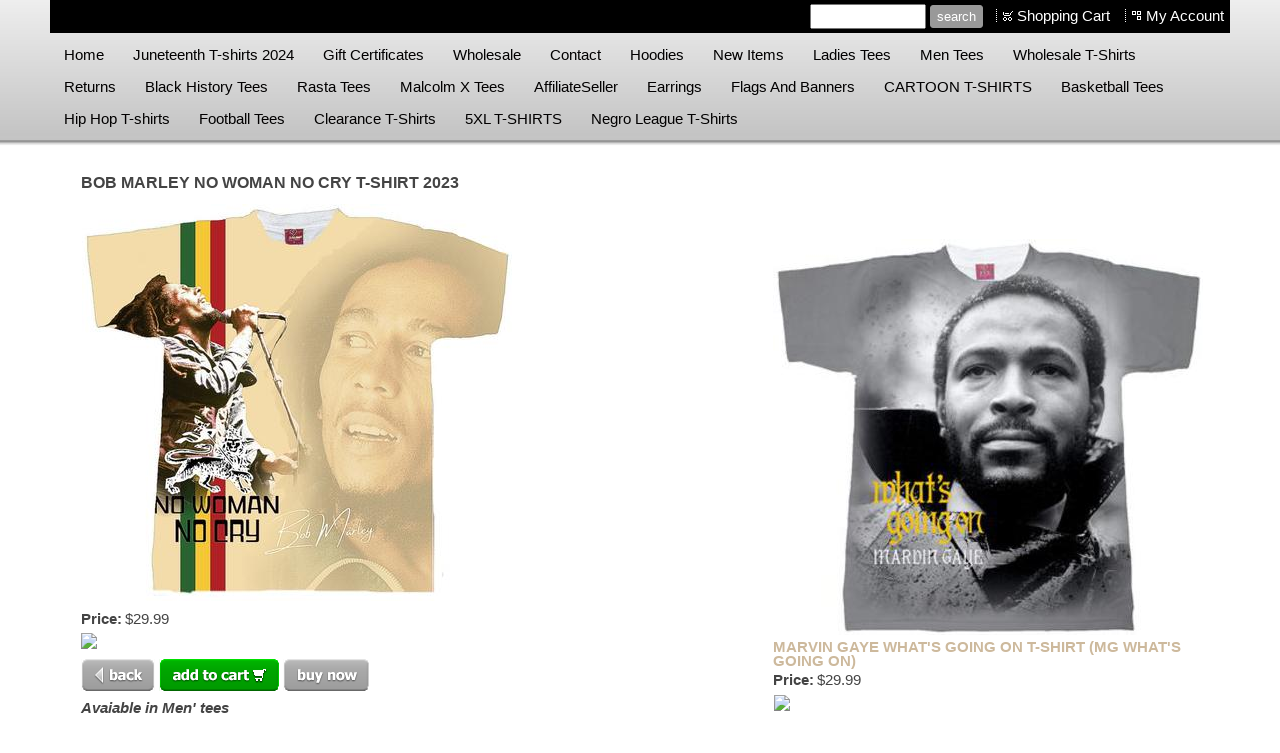

--- FILE ---
content_type: text/html
request_url: https://www.artistictee.com/inc/sdetail/bob_marley_no_woman_no_cry_t_shirt_2023/50741/222680
body_size: 73145
content:
<!DOCTYPE html>
<html lang="en"><head><meta http-equiv="Content-Type" content="text/html; charset=UTF-8"><title> BLACK HISTORY T-SHIRTS,HOODIES, FLAGS, 25%-50% OFF.TUSKEGEE AIRMEN TEES. MALCOLM X T-SHIRTS. Reggae T-shirts.Rasta T-shirts. Black Power.The Blackest Black-Owned About US Page on the Planet.  - BOB MARLEY NO WOMAN NO CRY T-SHIRT 2023</title>
<META NAME="description" CONTENT="The Blackest Black-Owned About US Page on the Planet. Celebrate Real Black History. Everyday. A Genuine 100 Black-Owned Company. Thank you for your support. Celebrate Black History daily with unique, stylish t-shirts and gifts. Proudly Black Owned and Operated. Join us in honoring our culture every day.Support Black Owned Businesses.HIP HOP 5OTH ANNIVERSARY T-SHIRTS.Buy Black Owned Products...CULTUREKINGS.COM. We Buy Black T-Shirts, Black Owned T-Shirt Company. African American T-Shirts.CULTURE KING.COM.Urban T-shirts for women, African American T-shirts for women, Hip Hop T-shirts for women,Black Political T-shirts For Women, Black History T-shirts for women, Urban Tees For Women, African American Tees For Women, Hip Hop Tees For Women,Tuskegee Airmen T-shirts, Black History T-shirts. Bob Marley T-shirts.African American T-shirts,Gifts, Merchandise,CULTUREKINGS.COM,Jazz T-Shirts, Reggae T-Shirts, Malcolm X T-shirts, Martin Luther King T-shirts,CULTURE KING.COM. Marcus Garvey,Barack Obama T-Shirts,Gifts,Merchandise,Clothing,Rasta Black Panther,Che Guevara, Fred Sanford T-shirts, Ladies Bob Marley Tees,Girls, Woman African American Baby Doll Tees.CULTUREKINGS.COM. Black Ethnic T-Shirts, CULTUREKINGS.COM, Kobe Bryant T-shirt, Lebron James Shirt.HIP HOP 5OTH ANNIVERSARY  T-SHIRTS">
<META NAME="keywords" CONTENT="HIP HOP 5OTH ANNIVERSARY T-SHIRTS.Patrice Lumumba, Julius Erving, Lebron James, Dr. J., Africa, Freedom Fighter,CULTUREKINGS.COM. ADOS, Elijah Muhammad, Huey P Newton, Martin Luther King Jr., Muhammad Ali, Colin Kaepernick, Black Panther Party, Nipsey Hussle, Malcolm X, Dr. John Henrick Clarke, Marcus Garvey, Haile Selassie, Bob Marley, Harriet Tubman, Hip-Hop Tee Shirts, Kemetic Tees, Black Power Tees, Black Comedy Tees, Negro League Tees, Slavery Tees, Black History Tees, Rasta Tees, Afrocentric Tees, Reparations T-Shirts, Frances Cress Welsing, 2Pac T-Shirts, Rap Tees, Rap Legends T-Shirts, Biggie Smalls T-Shirts,CULTUREKINGS.COM, Reggae T-Shirts, Old School Hip-Hop T-shirts, Gil Scott Heron T-shirts, Maya Angelou, Zion Williamson T-shirts, John Carlos T-shirts, Tommie Smith T-Shirts, Dr. Sebi Tee Shirts, Frederick Douglass T-Shirts, Homeland Security T-Shirts, Richard Pryor T-Shirts, Mike Tyson T-Shirts, Black Women Magic Tees, Black Girls Rock Tees, Angela Davis Tees, Dorothy Dandridge Tees, Assata Shakur Tees, Rosa Parks Tee Shirts, Billie Holiday T-Shirts, Miles Davis T-Shirts, Amilcar Cabral, Che Guevara Tees, Stokely Carmichael Tees, Soul Train Tee Shirts, Khalid Muhammad, I Am Woman T-Shirts, I Love My Roots T-Shirts, 40 Acres and a Mule Tees, Nelson Mandela Tees, Marvin Gaye T-Shirts, Michael Jackson Tees, Prince T-Shirts, Fred Hampton Tee Shirts, Nat Turner Tees,CULTURE KING.COM. Buffalo Soldier T-shirts,CULTUREKING.COM Tuskegee Airmen T-Shirts, Lebron James T-Shirts, Black Wall Street T-Shirts, Stay Woke Tee Shirts, Jimi Hendrix Tee Shirts,CULTUREKINGS.COM.Nina Simone Tees,HIP HOP 5OTH ANNIVERSARY  T-SHIRTS. Kemet Tees, Aretha Franklin Tees, Martin Lawrence, Well-Behaved Women Tee Shirts, Thomas Sankara Tees,CULTURE KING.COM. Tupac Shakur Tees, Allen Iverson T-Shirts. HIP HOP 5OTH ANNIVERSARY T-SHIRTS">

<meta property="og:image" content="https://www.artistictee.com/i/u/378672/i/BOB_NO_WOMAN_TEE_A.JPG"/>
<meta name="google-site-verification" content="jw4j3fgGxxDK_Xqnqq5_Mb8zsJOfeefWfrZMIUkpBR4" />
<script type="text/javascript">

  var _gaq = _gaq || [];
  _gaq.push(['_setAccount', 'UA-23339359-1']);
  _gaq.push(['_trackPageview']);

  (function() {
    var ga = document.createElement('script'); ga.type = 'text/javascript'; ga.async = true;
    ga.src = ('https:' == document.location.protocol ? 'https://ssl' : 'http://www') + '.google-analytics.com/ga.js';
    var s = document.getElementsByTagName('script')[0]; s.parentNode.insertBefore(ga, s);
  })();

</script>
<!-- Facebook Pixel Code -->
<script>
  !function(f,b,e,v,n,t,s)
  {if(f.fbq)return;n=f.fbq=function(){n.callMethod?
  n.callMethod.apply(n,arguments):n.queue.push(arguments)};
  if(!f._fbq)f._fbq=n;n.push=n;n.loaded=!0;n.version='2.0';
  n.queue=[];t=b.createElement(e);t.async=!0;
  t.src=v;s=b.getElementsByTagName(e)[0];
  s.parentNode.insertBefore(t,s)}(window, document,'script',
  'https://connect.facebook.net/en_US/fbevents.js');
  fbq('init', '998769650160364');
  fbq('track', 'PageView');
</script>
<noscript><img height="1" width="1" style="display:none"
  src="https://www.facebook.com/tr?id=998769650160364&ev=PageView&noscript=1"
/></noscript>
<!-- End Facebook Pixel Code --><style type="text/css">
#esbLayoutMid {width:20%}
#esbLayoutSide {width:40%}
body {margin:0px;border-width:0px;}
@media (min-width: 700px){ body {background-image:url('https://www.artistictee.com/zirw/2332/i/u/378672/i/menu/bkgrnd.gif')}}
</style>
<link rel="stylesheet" type="text/css" href="https://www.artistictee.com/zirw/2332/i/u/378672/i/menu/sx.css">
<meta name="viewport" content="width=device-width" />
<link rel="shortcut icon" HREF="/i/u/378672/i/Blessed_and_Favored_T-SHIRT2__2_.jpg?abc=1">
<link rel="stylesheet" type="text/css" href="https://fonts.googleapis.com/css?family=Ubuntu">
<meta property="og:image" content="https://i.b5z.net/zirw/h499b4/i/u/378672/i/421603_10151253571275602_1248773349_n.jpg"/></head>
<body onLoad="mset();"  bgcolor="#ffffff" text="#444444" >
<a class="skip-main" style="position:absolute;left:-999px" href="#emain">Skip to main content</a>


<style type="text/css">
@media (max-width: 700px), (max-device-width: 700px) {
#esbQ {overflow:hidden}
#esbQbarSocial {padding:0px !important}
div.qb1, #esbQ {display:block;padding:4px;}
#esbQ .container {width:100%;padding:0px;}
}
</style>


<div id="mobsys" class="mobsys m1 lm1" data-ml="1"><div id="eMB" data-homebtn="0"><div class="eMB" id="mobBack" onclick="window.history.go(-1);"><span>&#xf053;</span></div><div class="eMB" id="mobCart" style="margin-left:36px;position:absolute" onclick="location.href='/storeCart';"><span>&#xe003;</span></div><div class="eMB" id="mobMenu"  onclick="esbTogMobm()"><span>&#x023</span></div>
<div id="eMT" class="eMT" onclick="location.href='/';">Artistic Tees T-Shirts</div></div>
<div><div id="eMM" onclick="document.getElementById('eMM').setAttribute('class','');"><div id="eMMi" onclick="event.cancelBubble='true'"></div></div></div></div><script type="text/javascript">
var msets=false;msetm=true;mindex=0;thispage=0;thisparent=0;popm=false;popa=false;
var irootsite="https://www.artistictee.com/i/u/378672//i";var siteurl="/";var ilazy=false;
</script>
<script>
var dii=document.images;function mset(){if(typeof (funcOnPageLoad)!="undefined"){funcOnPageLoad()}mbset();var B=thispage;var C=thisparent;if(dii["i"+B]!=null){dii["i"+B].src=bd+"sel_"+B+".gif?r="+Math.floor(Math.random()*100000)}if(C!=0&&dii["i"+C]!=null){dii["i"+C].src=bd+"sel_"+C+".gif"}if(mindex==0){return }var A=irootsite+"/menu/over_";if(msetm&&msetm==true){for(x=1;x<mi.length;x++){i=mi[x];if(i!=null&&typeof (i)!="undefined"){mi[x]=new Image();mi[x].src=A+i+".gif"}}}if(msets&&msets==true){for(x=1;x<ms.length;x++){i=ms[x];if(i!=null&&typeof (i)!="undefined"){ms[x]=new Image();ms[x].src=A+i+".gif"}}}}function ovp(A,B){if(popa){ovpa(A,B)}pom=true}function ot(A,B){if(popa){ota(A,B)}if(popm){otpop(A);return }if(dii["i"+A]==null){return }if(A!=thispage){dii["i"+A].src=bd+A+".gif"}else{dii["i"+A].src=bd+"sel_"+A+".gif"}}function ov(A,B){if(popa){ovpa(A,B)}if(popm){ovpop(A,B);return }dii["i"+A].src=bd+"over_"+A+".gif"}function ezPOpen(A){ezgu(A,"_self","")}function ezgu(B,A,C){window.open(siteurl+B,A,C)}function loadjs(A,E){var D=document;var C,B=D.getElementsByTagName("script")[0];if(D.getElementById(E)){return }var C=D.createElement("script");C.src=A;C.id=E;B.parentNode.insertBefore(C,B)}function dki(A){return document.getElementById(A)}function mbset(){var A=document;var C=dki("eMB");if(window.innerWidth<=700){if(dki("eMF")==null&&C!=null){mbseti()}else{var B=dki("esbQbarSocial");if(B!=null){var D=dki("esbQbarMob");if(D!=null){D.innerHTML='<div class="ii">'+B.innerHTML+"</div>"}}}}}function mbseti(){var Y=document;var A=dki("eMB");var V=Y.createElement("div");V.innerHTML='<div id="eMF"><a href="'+siteurl+"inc/mob?go=full&link="+location.href+'">view full site</a></div>';Y.body.appendChild(V);try{var C=dki("bantable").getAttribute("data-mobsz");if(C!=null&&C=="f"&&dki("esbtLogoDiv")!=null){var S=new Image();S.src=dki("bantable").getAttribute("background");var R=dki("bantable").offsetWidth;var b=S.width;var J=R/b;var F=S.height*J;dki("esbtLogoDiv").style.height=F+"px"}}catch(d){}var c=false;try{var N="<ul>";var U=dki("mu1");if(U!=null){var T=document.getElementsByClassName("esbmu1");for(var O=0;O<T.length;O++){U=T[O];var f=U.childNodes[0];var B=f.childNodes;for(var M=0;M<f.childNodes.length;M++){var W=B[M].childNodes[0];if(M==0&&B[M].getAttribute("class")=="sel"){c=true}N=N+'<li><a href="'+W.getAttribute("href")+'">'+W.innerHTML+"</a>";try{var Q=dki("mobsys");var L=Q.getAttribute("data-ml");if(L!=null&&L>1){var g=W.getAttribute("id");g=g.replace("cua","");g=g.replace("car","");g=g*1;var H=dki("dm"+g);if(H!=null){var K=H.innerHTML;var X=K.indexOf("<ul>");var G=K.indexOf("</ul>");var Z=K.substring(X+4,G);N=N+'<li class="mmsub"><ul class="mmsub">'+Z+"</ul></li>"}}}catch(d){}}}}else{for(var M=0;M<30;M++){var W=dki("ema"+M);if(W!=null){N=N+'<li><a href="'+W.getAttribute("href")+'">'+W.getAttribute("alt")+"</a>";if(M==0&&W.getAttribute("class")=="sel"){c=true}}}}N=N+"</ul>";var P=dki("esbQbarSocial");var E="";if(P!=null){E='<div class="esbQbarSocial">'+P.innerHTML+"</div>"}dki("eMMi").innerHTML=N+E;var D=A.getAttribute("data-homebtn");if(c==false&&D==3){var a=dki("dm"+thispage);if(a==null){a=dki("dmp"+thispage)}if(a==null&&typeof (esbPopMenus)=="undefined"){a=dki("esbMenTab2")}try{var O=dki("dm"+thispagepar);if(O!=null){a=O}}catch(d){}if(a!=null){c=true;N=a.innerHTML;N=N.replace("<table",'<table width="100%"');N=N.replace('id="mu2"',"")}}if(c==true||D==2){var I=dki("content-main");if(I==null){I=dki("content")}if(I!=null){var V=Y.createElement("div");V.setAttribute("class","eMHL");V.setAttribute("id","eMHL");V.innerHTML=N;if(D==null||D=="0"){V.style.display="none"}I.insertBefore(V,I.childNodes[0])}}else{dki("mobBack").style.display="block"}}catch(d){}}function ezMobResize(){try{var B=j$(window).width();if(B<=700){return true}else{return false}}catch(A){}return false}function esbTogMobm(){if(dki("eMF")==null){mbseti()}var A=dki("eMM");if(A.getAttribute("class")==null){A.setAttribute("class","showit")}else{A.removeAttribute("class")}}function onWinLoad(B){var A=window.onload;if(typeof window.onload!="function"){window.onload=B}else{window.onload=function(){if(A){A()}B()}}}var lzio=null;function fixLazy(A){A.src=A.dataset.src;A.classList.remove("lazy");if(lzio!=null){lzio.unobserve(A)}}function setLazy(){var A=[].slice.call(document.querySelectorAll("img.lazy"));A.forEach(function(B){if(lzio!=null){lzio.observe(B)}else{fixLazy(B)}})}if(ilazy==true){document.addEventListener("DOMContentLoaded",function(){if("IntersectionObserver" in window){lzio=new IntersectionObserver(function(A,B){A.forEach(function(C){if(C.isIntersecting){fixLazy(C.target)}})})}else{}setLazy()})};

</script>






<table cellpadding=0 width="100%" cellspacing=0 border=0 align=center>
<tr id="content-top" style="position:relative;z-index:4001">
<td class="esbcNoBk" id="esbLayoutSide"></td>
<td class="esbcNoBk" id="esbLayoutMid">
<table width="100%" bgcolor="#000000" cellpadding=0 cellspacing=0 border=0>
    <tr><td><style type="text/css">
div.qb1 img, div.qb1 a {display:inline-block}
div.qb1 div.qspace {padding-right:3px;}
</style>
<div class="qb1" style="margin-bottom:0px;position:relative;" align="right">
<script defer src="https://www.artistictee.com/zirw/h499b4/i/t/w/script/s.js"></script>

<script type="text/javascript">
  function bsSearchSubmit(e)
  {
     var bs=document.getElementById(e)
     if(bs!=null && bs.value=="")
        bs.focus()
     else
        {
        var s=bs.value
        location.href=siteurl+"inc/searchResults?s="+s
        }
  return true
  }
</script>
<table cellpadding=0 cellspacing=0 border=0 style="width:100%"><tr>
<td align="right">
<table id="qbtbl" style="margin-left:auto"><tr><td id="qbi0" class="qbi"><div class="qbSearchForm"><form action="post" style="margin-top:0;margin-bottom:0" name=qbsrch71442 onsubmit="dosearch(this,'1','/inc/searchresults');return false;" ><input class="esbQbSearch" id="bsSearch1" type=text size=10 name="stext"><input class="esbQbSearchBtn" type=submit value="search"></form></div></td><td><div class="qspace"><img src="https://www.artistictee.com/zirw/2332/i/t/w/rnddot.gif" alt="" width=1 height=1></div></td><td><div class="qdiv"><img src="https://www.artistictee.com/zirw/2332/i/u/378672/i/menu/div71442.gif" alt="" border=0></div></td><td id="qbi1" class="qbi"><div class="qico"><img src="https://www.artistictee.com/zirw/2332/i/u/378672/i/menu/qb202897.gif" alt="" border=0></td><td><a  id="cartlink" href="/storeCart">Shopping Cart</a></td><td><div class="qspace"><img src="https://www.artistictee.com/zirw/2332/i/t/w/rnddot.gif" alt="" width=1 height=1></div></td><td><div class="qdiv"><img src="https://www.artistictee.com/zirw/2332/i/u/378672/i/menu/div71442.gif" alt="" border=0></div></td><td id="qbi2" class="qbi"><div class="qico"><img src="https://www.artistictee.com/zirw/2332/i/u/378672/i/menu/qb183191.gif" alt="" border=0></td><td><a href="https://www.artistictee.com/inc/account/main">My Account</a></td></tr></table>
</td></tr></table>

</div>


</td></tr>
</table>



<div id="esbtLogo">
<div align="center"><table cellpadding=0  border=0 cellspacing=0>
<tr><td><a href="/home_"><img class="png" src="https://www.artistictee.com/zirw/2332/i/u/378672/i/menu/title.png" alt="home" border=0></a></td>
</tr></table></div>
</div>
<div id="esbtMenu0i"></div><div id="esbtMenu0"><SCRIPT type="text/javascript">
dimg=document.images;
var bd='https://www.artistictee.com/i/u/378672/i/menu/';
thispage=-23;
</script>
<table cellpadding=0 cellspacing=0 border=0 id="esbMenTab1"><tr><td><div class="esbmu1" id="mu1"><ul><li id="cu0" ><a id="cua19"  href="/home_" onMouseOut="ot(19,0)" onMouseOver="ovp(19,0);"><span>Home </span></a></li><li id="cu1" ><a id="cua68027"  href="/juneteenth_t_shirts_2024" onMouseOut="ot(68027,0)" onMouseOver="ovp(68027,0);"><span>Juneteenth T-shirts 2024</span></a></li><li id="cu2" ><a id="cua137668"  href="/gift_certificates" onMouseOut="ot(137668,0)" onMouseOver="ovp(137668,0);"><span>Gift Certificates</span></a></li><li id="cu3" ><a id="cua111214"  href="/wholesale" onMouseOut="ot(111214,0)" onMouseOver="ovp(111214,0);"><span>Wholesale</span></a></li><li id="cu4" ><a id="cua30"  href="/contact" onMouseOut="ot(30,0)" onMouseOver="ovp(30,0);"><span>Contact</span></a></li><li id="cu5" ><a id="cua124682"  href="/hoodies" onMouseOut="ot(124682,0)" onMouseOver="ovp(124682,0);"><span>Hoodies</span></a></li><li id="cu6" ><a id="cua50742"  href="/new_items" onMouseOut="ot(50742,0)" onMouseOver="ovp(50742,0);"><span>New Items</span></a></li><li id="cu7" ><a id="cua104"  href="/ladies_tees" onMouseOut="ot(104,0)" onMouseOver="ovp(104,0);"><span>Ladies Tees</span></a></li><li id="cu8" ><a id="cua95085"  href="/men_tees" onMouseOut="ot(95085,0)" onMouseOver="ovp(95085,0);"><span>Men Tees</span></a></li><li id="cu9" ><a id="cua53908"  href="/wholesale_t_shirts" onMouseOut="ot(53908,0)" onMouseOver="ovp(53908,0);"><span>Wholesale T-Shirts</span></a></li><li id="cu10" ><a id="cua66242"  href="/returns" onMouseOut="ot(66242,0)" onMouseOver="ovp(66242,0);"><span>Returns</span></a></li><li id="cu11" ><a id="cua99650"  href="/black_history_tees" onMouseOut="ot(99650,0)" onMouseOver="ovp(99650,0);"><span>Black History Tees</span></a></li><li id="cu12" ><a id="cua69144"  href="/rasta_tees" onMouseOut="ot(69144,0)" onMouseOver="ovp(69144,0);"><span>Rasta Tees</span></a></li><li id="cu13" ><a id="cua121531"  href="/malcolm_x_tees" onMouseOut="ot(121531,0)" onMouseOver="ovp(121531,0);"><span>Malcolm X Tees</span></a></li><li id="cu14" ><a id="cua137716"  href="/affiliateseller" onMouseOut="ot(137716,0)" onMouseOver="ovp(137716,0);"><span>AffiliateSeller</span></a></li><li id="cu15" ><a id="cua118597"  href="/earrings_" onMouseOut="ot(118597,0)" onMouseOver="ovp(118597,0);"><span>Earrings </span></a></li><li id="cu16" ><a id="cua120077"  href="/flags_and_banners" onMouseOut="ot(120077,0)" onMouseOver="ovp(120077,0);"><span>Flags And Banners</span></a></li><li id="cu17" ><a id="cua96452"  href="/cartoon_t_shirts" onMouseOut="ot(96452,0)" onMouseOver="ovp(96452,0);"><span>CARTOON T-SHIRTS</span></a></li><li id="cu18" ><a id="cua137704"  href="/basketball_tees1" onMouseOut="ot(137704,0)" onMouseOver="ovp(137704,0);"><span>Basketball Tees</span></a></li><li id="cu19" ><a id="cua137680"  href="/hip_hop_t_shirts" onMouseOut="ot(137680,0)" onMouseOver="ovp(137680,0);"><span>Hip Hop T-shirts</span></a></li><li id="cu20" ><a id="cua66122"  href="/football_tees1" onMouseOut="ot(66122,0)" onMouseOver="ovp(66122,0);"><span>Football Tees</span></a></li><li id="cu21" ><a id="cua137695"  href="/clearance_t_shirts" onMouseOut="ot(137695,0)" onMouseOver="ovp(137695,0);"><span>Clearance T-Shirts</span></a></li><li id="cu22" ><a id="cua138849"  href="/5xl_t_shirts" onMouseOut="ot(138849,0)" onMouseOver="ovp(138849,0);"><span>5XL T-SHIRTS</span></a></li><li id="cu23" class="last" ><a id="cua122316" class="last"  href="/negro_league_t_shirts" onMouseOut="ot(122316,0)" onMouseOver="ovp(122316,0);"><span>Negro League T-Shirts</span></a></li></ul></div></td></tr></table></div></td>
<td class="esbcNoBk" id="esbLayoutSide"></td>
</tr>
<tr><td colspan=3 class="esbcShade"><div class="esbcShadeDiv"></div></td></tr>
<tr>
<td valign=top></td>
<td valign="top"><style type="text/css">
div#esbtBan {display:none;margin-bottom:0px;}
</style>

<style type="text/css" >
div.esbtopside {height:0px}
</style>
<a name="emain"></a><div id="content"><table width=100% cellpadding=0 cellspacing=0 border=0 id="content-table"><tr><td id="content-td" class="content-td-left" valign="top" width="1%"><div class="content-sec" id="content-left"><div id="sbar-lt"><div class="sbar" id="sbar-lt-sitet"><div align=left id="comp228201" class="esbSec" >
<div class="esbModi esbId hovImgZoom">
<div class="esbIw">
</div></div>
</div>
</div><div class="sbar" id="sbar-lt-page"></div>
<div class="sbar" id="sbar-lt-site"></div>


<div id="esbSideSpaceLeft"><img src="https://www.artistictee.com/zirw/h499b4/i/t/w/rnddot.gif" height="1" alt="" style="display:block" height="1" width="175"></div></div></div></td>

<td width="98%" valign="top" id="content-td"><div class="content-sec" id="content-main"><div>
<script src="//ajax.googleapis.com/ajax/libs/jquery/1.12.4/jquery.min.js"></script>
<script>var j$=$</script>


<style type="text/css">
div#content-left {display:none}div#content-right {display:none}
</style>

<div style="text-align:left">

<style type="text/css">

div.ecdProdOptions .esMT tr,div.ecdProdOptions .esMT td, div.ecdProdOptions .esMT {display:block;width:auto !important;text-align:left;clear:both}
div.ecdProdOptions table.esMT>tbody {display:block}
div.ecdProdOptions  td.ecdProdOptionLabel {padding-top:15px}
div.ecdProdOptionInstruct,div.ecdProdOptionLabel {display:inline-block}

</style>


<table width="100%" cellpadding=0 cellspacing=0 border=0 class="esmT">
    <tr  class="esmR"><td valign="top" width="98%"  class="esmD">


<form method="POST" name="mainform" action="/inc/sdetail/bob_marley_no_woman_no_cry_t_shirt_2023/50741/222680/post/" onSubmit='return addtocart();' >
<input type=hidden name="postPageName" value="/inc/sdetail/bob_marley_no_woman_no_cry_t_shirt_2023/50741/222680">
<input type=hidden name="thisPageName" value="/inc/sdetail/bob_marley_no_woman_no_cry_t_shirt_2023/50741/222680/">
<input type=hidden name="thisDomain" value="www.artistictee.com">
<input type=hidden name="id" value="-23">
<input type=hidden name="sdb" value="1">
<input type=hidden name=options value="">

<input type=hidden name="pid" value="">
<input type=hidden name="bnow" value="false">
<div  class="ecdProdDiv" itemscope itemtype="http://schema.org/Product">
<meta itemprop="url" content="http://www.artistictee.com/inc/sdetail/bob_marley_no_woman_no_cry_t_shirt_2023/50741/222680/"/>

<div class="ecdProdTitle" itemprop="name">BOB MARLEY NO WOMAN NO CRY T-SHIRT 2023</div>
<div class="ecdProdImg ecdProdImgLeft" style="margin-top:5px">


<link href="https://www.artistictee.com/i/t/w/lib/jquery172/cloudzoom/cloud-zoom.css" rel="stylesheet" type="text/css" />
<script type="text/JavaScript" src="https://www.artistictee.com/zirw/h499b4/i/t/w/lib/jquery172/cloudzoom/cloud-zoom.js"></script>
<table cellpadding=0 cellspacing=0  bordercolor=#000000 border=0><tr><td><div class="ecdProdImgDiv" id="ecdImgDetailDiv" onclick="popimg(true);">
<a href="https://www.artistictee.com/i/u/378672/i/000_SIZE_CHART.jpg"  id="zoom1" rel="position:'inside',adjustX: -0, adjustY:-0, showTitle:false" onclick="return false;">
<img src="https://www.artistictee.com/i/u/378672/i/BOB_NO_WOMAN_TEE_A.JPG" itemprop="image" hclass="esbIc esbId" id="pimg"  title=""/></a>
</div></td></tr></table>




<script type="text/javascript">
var zoomon=true;
function enablezoom(){
   if(zoomon==false)
      return;

   if(document.getElementById("pimg").complete==true){
      document.getElementById("zoom1").setAttribute("class","cloud-zoom")
      j$('#zoom1').CloudZoom();}
   else
       window.setTimeout("enablezoom()",100);
}
enablezoom();
</script>


</div>
    
<div class="ecdProdPriceDiv" itemprop="offers" itemscope itemtype="http://schema.org/Offer">
<meta itemprop="priceCurrency" content="USD"/>

   <table cellpadding=0 cellspacing=0 border=0 class="esbPriceTable"><tr><td width=10% valign=top align=right class="ecLabel ecdLabel">Price:</td><td width=90%>
   <div class="ecprice">
   
       
       
           $<span itemprop="price" id="ecp.price222680">29.99</span> 
       
       
   
   </div>
   </td></tr>


   
<tr><td valign=top colspan=2><img style="display:block" src="https://www.artistictee.com/zirw/h499b4/i/t/w/rnddot.gif"  alt="" width=2 height=3></td></tr>
<tr><td valign=top colspan=2><div class="ecdProdTags"><div class="ecTagDiv"><img src=https://i.b5z.net/zirw/h499b4/i/t/ec/i1/s28c5/1.gif> </div></div></td></tr>
<tr><td valign=top colspan=2><img style="display:block" src="https://www.artistictee.com/zirw/h499b4/i/t/w/rnddot.gif"  alt="" width=2 height=3></td></tr>
</table>

<div class="ecdProdPriceBtns">

<a class="esbBtnStor esbBtnStorcancel" href="javascript:void(0)" onclick="history.back();return false;"><img style="cursor:pointer;vertical-align:bottom;" src="https://www.artistictee.com/i/t/ec/btn/c1gd-def/pcancel.png"  alt="back" border=0></a> <a class="esbBtnStor esbBtnStoraddtocart" href="javascript:void(0)" onclick="return addtocart();"><img style="cursor:pointer;vertical-align:bottom;" src="https://www.artistictee.com/i/t/ec/btn/c1gd-def/paddtocart.png"  alt="add to cart" border=0></a> <a class="esbBtnStor esbBtnStorbuynowd" href="javascript:void(0)" onclick="buynow();return false;"><img style="cursor:pointer;vertical-align:bottom;" src="https://www.artistictee.com/i/t/ec/btn/c1gd-def/pbuynowd.png"  alt="buy now" border=0></a></div>
</div>

















<input type=hidden name=addprod value=222680>
<div class="ecdProdDesc1" itemprop="description"><p class="fpg"><strong><em>Avaiable in Men' tees</em></strong></p>

<p></p></div>
<div id="ecdDetailTitle" class="ecLabel ecdLabel">Details:</div>
<div class="ecdProdDesc2"><p class="fpg"><span style="color:#000000;"><strong>BOB MARLEY NO WOMAN NO CRY 2023 T-SHIRT<br />
<span style="font-size:large;">Available in Men&#39;s, T-shirts</span></strong></span><br />
<br />
<br />
&nbsp;</p></div>
<div class="ecdProdOptions"><table class="esMT"><tr class="esmR"><td align="right" valign="top" class="ecdProdOptionLabel esmD"><div class="ecdProdOptionLabel">Sizes</div></td><td><select data-ezrequired="select" data-addonprice="true" onchange="optionChange()" name="option|13"><option value="0">Choose Sizes</option><option value="2" data-addonprice="0" >S</option><option value="3" data-addonprice="0" >M</option><option value="4" data-addonprice="0" >L</option><option value="5" data-addonprice="0" >XL</option><option value="6" data-addonprice="2.00" >2XL (add $2.00)</option><option value="7" data-addonprice="4.00" >3XL (add $4.00)</option></select><span class='ecRequired'>*</span></td></tr><tr class="esmR"><td align="right" valign="top" class="ecdProdOptionLabel esmD"><div class="ecdProdOptionLabel"> BACK PRINT OPTION</div></td><td><select data-ezrequired="select" data-addonprice="true" onchange="optionChange()" name="option|678"><option value="0">Choose  BACK PRINT OPTION</option><option value="598" data-addonprice="0" >NO BACK PRINT </option><option value="599" data-addonprice="10.00" >ADD BACK PRINT  (add $10.00)</option></select><span class='ecRequired'>*</span></td></tr></table></div>

<div class="ecdProdQty"><div id="ecdQtyTitle" class="ecdLabel">Quantity</div><input type=text name=prodcount value=1 size=5>
</div>



<div class="ecdProdBtns">
<a href="." class="esbBtnStor esbBtnStorBack" style="display:none" onclick="history.back();return false;"><img src="https://www.artistictee.com/zirw/h499b4/i/t/ec/btn/c1gd-def/p/cancel.gif" title="" alt="back" border=0></a>
<a class="esbBtnStor esbBtnStoraddtocart" href="javascript:void(0)" onclick="addtocart();return false;"><img style="cursor:pointer;vertical-align:bottom;" src="https://www.artistictee.com/i/t/ec/btn/c1gd-def/paddtocart.png"  alt="add to cart" border=0></a> <a class="esbBtnStor esbBtnStorbuynowd" href="javascript:void(0)" onclick="buynow();return false;"><img style="cursor:pointer;vertical-align:bottom;" src="https://www.artistictee.com/i/t/ec/btn/c1gd-def/pbuynowd.png"  alt="buy now" border=0></a> <a class="esbBtnStor esbBtnStoraddtowishlist" href="javascript:void(0)" onclick="addtowishlist();return false;"><img style="cursor:pointer;vertical-align:bottom;" src="https://www.artistictee.com/i/t/ec/btn/c1gd-def/paddtowishlist.png"  alt="add to wishlist" border=0></a> 
</div>




</div>
</form>


</form>






<script type="text/javascript">



var requiredList=new Array();


var psku=[];

function setp(x,y)
{
   var e=document.getElementById(x+"222680");
   if(e!=null)
      e.innerHTML=y;
}
function fixprice(p){return p;}

function getformval(formf,attr)
{
   var type=formf.type;
   if(type=="select-one")
      {
      return formf[formf.selectedIndex].getAttribute(attr)*1;
      }
   else if(type=="checkbox" || type=="radio")
      {
      if(formf.checked)
         return formf.getAttribute(attr)*1;
      }
   return 0;
}

function opsort(a,b)
{
   var a1=a.split(":");
   var b1=b.split(":");
   //a1=a1[0]*1;
   //b1=b1[0]*1;

   a1=a1[0];
   b1=b1[0];

   if(a1==b1)
      return 0;
   else if(a1<b1)
      return -1;
   else if(a1>b1)
      return 1;
}

function cformat(a){
var i = parseFloat(a);
if(isNaN(i)) { i = 0.00; }
var m = '';
if(i < 0) { m = '-'; }
i = Math.abs(i);
i = parseInt((i + .005) * 100);
i = i / 100;
var s = new String(i);
if(s.indexOf('.') < 0) { s += '.00'; }
if(s.indexOf('.') == (s.length - 2)) { s += '0'; }
s = m + s;
return addcom(s);
}

function addcom(num){
num += '';
a = num.split('.');
a1 = a[0];
a2 = a.length > 1 ? '.' + a[1] : '';
var re = /(\d+)(\d{3})/;
while (re.test(a1)){a1 = a1.replace(re, '$1' + ',' + '$2');}
return a1 + a2;
}
function optionChange()
{
   var ecp="29.99";
   var ecpvats="0";
   var ecps="0";
   var ecpv=0;

   ecp=(ecp.replace(",","")*1);
   ecps=(ecps.replace(",","")*1);
   ecpvat=(ecpvats.replace(",","")*1);

   var addval=0;
   var skuvect=new Array();
   for(x=0;x<document.mainform.length;x++)
   {
      var formf=document.mainform[x];
      var addonprice=formf.getAttribute("data-addonprice");
      var skurprice=formf.getAttribute("data-skur");

      if(addonprice!=null && addonprice.length>0)
         addval+=fixprice(getformval(formf,"data-addonprice"));

      if(skurprice!=null && skurprice.length>0)
         {
         var fname=formf.name;
         var fnames=fname.split("|");
         var type=formf.type;
         var skval="";
         if(type=="select-one")
            skval=formf[formf.selectedIndex].value;
         else if(formf.checked)
            skval=formf.value;
         if(skval!="")
            skuvect[skuvect.length]=fnames[1]+":"+skval;
         }

   }

   if(skuvect.length>0)
      {
      skuvect.sort(opsort)
      var skkey="";
      for(i=0;i<skuvect.length;i++)
         {
         if(i>0)
            skkey=skkey+":";
         skkey=skkey+skuvect[i];
         }

      for(i=0;i<psku.skus.length;i++)
         {
         var sk=psku.skus[i].id;

         if(sk==skkey)
            {
            if(psku.skus[i].price!=null && psku.skus[i].price.length>0)
               ecp=psku.skus[i].price*1;
            if(psku.skus[i].saleprice!=null && psku.skus[i].saleprice.length>0)
               ecps=psku.skus[i].saleprice*1;
            ecpv=ecp-ecps;

            updateecimg(psku.skus[i].name, sk);
            break;
            }
         }
      }

   if(addval!=0)
      {
      ecp=ecp+addval;
      ecps=ecps+addval;
      ecpv=ecpv+addval;
      }

   var cp=null;
   var e=document.getElementById("ecp.price222680");
   if(e!=null)
      cp=e.innerHTML;
   setp("ecp.reg",cformat(ecp));
   setp("ecp.save",cformat(ecp-ecps));
   setp("ecp.sale",cformat(ecps));
   var tax=ecp*ecpvat
   tax=tax.toFixed(2)
   var vat=ecp+tax*1
   setp("ecp.vatinc",cformat(vat))
   var np=cformat(ecp);
   setp("ecp.price",np);

try
{
   if(np!=cp)
   {
    var ees=document.getElementById("ecpricestartsat");
    if(ees!=null)
        {
        ees.style.display="none";
        }
    else
        {
        var ees=document.getElementsByClassName("ecpricestartsat");
        ees[0].style.display="none";
        }
   }
}
catch(ei)
{

}

}

function updateecimg(skn,ski)
{
   if(typeof imgg!="undefined")
   {
   for (var i=0;i<imgg.length;i++) {
      var t=imgg[i];
      if(typeof t.sku!="undefined" && t.sku.length>0)
         {
         if(t.sku.charAt(0)=='*')
            {

            var test=t.sku.substring(1)
            if(skn.indexOf(test)>=0)
               {
              zm=false;
              if(t.i3!=null && t.i3.length>0)
                 zm=true;

              fimg(i,zm);
              return;

               }
            }
         var sst=t.sku.split(",");
         for(var i2=0;i2<sst.length;i2++)
            {
            var testsk=sst[i2];
            if(testsk==skn)
               {
               zm=false;
               if(t.i3!=null && t.i3.length>0)
                  zm=true;

               fimg(i,zm);
               return;
               }
            }
         }
      }
   fimg(-1,true);
   }
}


function swatchChange(t,optionid,index){
    document.mainform["option|"+optionid].selectedIndex=index;
    var oss=document.getElementById("swatch"+optionid);
    for(var i=0;i<oss.childNodes.length;i++)
    {
       if(oss.childNodes[i].nodeName=="DIV" || oss.childNodes[i].nodeName=="div")
          oss.childNodes[i].className="ecSw1";
    }
    t.className="ecSw1 sel";
    optionChange();
}




function popCartSuccess()
{

   var oldt=document.getElementById("cartlink")
   if(oldt!=null)
      {
      oldt=oldt.innerHTML
      var oldval=0
      if(oldt.indexOf("(")>=0)
         {
         var is=oldt.indexOf("(")
         if(is>=0)
            {
            var subt=oldt.substring(is+1)
            var sp=subt.split(" ")
            oldval=sp[0]*1
            }
         }

      var qt=1
      if(document.mainform.prodcount!=null)
         qt=document.mainform.prodcount.value*1

      var newval=qt+oldval
      var newt="cart ("+newval+" items)"
      if(newval==1)
         newt="cart ("+newval+" item)"
      document.getElementById("cartlink").innerHTML=newt
      }
   var pi=document.getElementById("pimg")
   if(pi!=null)
      {
      if(document.getElementById("cartPopImgDiv")!=null)
        {
        document.getElementById("cartPopImgDiv").style.display="block"
        }
      if(document.getElementById("cartPopImg")!=null)
        document.getElementById("cartPopImg").src=pi.src
      }
   //else
   //   document.getElementById().style.display="none"
   j$('#cartAddDiv').fadeIn(200)
}


var addedToCart=0;
function addtocart(){

    var now=Date.now();
    if(now-addedToCart<5000)
        return;

    if(verifyForm()==false)
       return false



    if(ezMobResize()==true)
       {
         addedToCart=now;
         document.mainform.submit();
         return false;
       }



    var url=document.mainform.action;
    var data=j$(document.mainform).serialize();


    j$.ajax({
        type: "POST",
        url: url,
        data: data,
        success: popCartSuccess,
        dataType: "html"
        });
    addedToCart=now;



    return false;}

function buynow(){

    if(verifyForm())

   {

   document.mainform.bnow.value="true";

   document.mainform.submit();
   }
   return false;
}

function addtowishlist(){

    if(verifyForm())

   {
   var d="/inc/account/wishlist";
   document.mainform.postPageName.value=d;
   document.mainform.thisPageName.value=d+"/";
   document.mainform.action=d;
   document.mainform.submit();
   }
   return false;
}

function verifyForm(){
try
{
    var toverify=false;
    var re=new RegExp(" +");
    var radios=new Array();


    j$('*[data-ezrequired]').each(function(o){

        var f=j$(this);
        var val=f.val();
        if(f.data("ezrequired")=="select")
            {
            if(val=="0")
                {
                toverify=true;
                }
            }
        else if(f.data("ezrequired")=="radio")
            {
            var name=f.attr("name");
            if(typeof radios[name]==="undefined")
                {
                radios[name]=false;
                }
            //if(f.attr("checked"))
            if(f.get(0).checked==true)
                radios[name]=true;
            }
        else if(val.length==0 || val.replace(re,"").length==0)
            {
            toverify=true;
            }
    });



    for(var p in radios)
        {
        if(radios[p]==false)
            toverify=true;
        }
    if(toverify)
        {
        alert("Please ensure all required fields are entered correctly.");
        return false;
        }
    return true;

    var m=document.mainform;
    var e=m.elements;
    var radioset = new Array();
    for(i=0;i<e.length;i++){
      var t=e[i].type;
       if(t=="hidden")
        continue;
      var n=e[i].name;
      for(j=0;j<requiredList.length;j++)
        {
        if(n==requiredList[j])
          {
          if(t=="text" || t=="textarea")
             {
             var l=e[i].value;
             if(l.length==0 || l.replace(re,"").length==0)
                {
                alert("Please ensure all required fields are entered correctly.");
                return false;
                }
             }
          else if(t=="select-one")
             {
             var l=e[i].value;
             if(l=='0')
               {
               alert("Please ensure all required fields are entered correctly.");
               return false;
               }
             }
          else if (t=="radio")
             {
             if (e[i].name in radioset)
                 {
                 if (e[i].checked==true)
                     {
                     radioset[e[i].name]=true;
                     }
                 }
             else
                {
                radioset[e[i].name]=e[i].checked;
                }
             }
          }
       }
    }
    for(var z=0;z<e.length;z++)
        {
        if (e[z].name in radioset)
            {
            if (radioset[e[z].name]==false)
                {
                alert("Please ensure all required fields are entered correctly.");
                return false;
                }
            }
        }
}
catch(e)
{
   alert(e);
    return false
}
    return true;

}

</script>


  
  
  <div style="clear:both"></div><div style="margin-top:30px">


<div class="esbSocialShare esbSocialIconStyle2" id="esbSocialShare222680">

<script type="text/javascript">
function addfav(url,desc){
if (window.sidebar)
 alert("To bookmark this page, hit CTRL + D");
else if(document.all)
 window.external.AddFavorite(url,desc);
}
</script>
<style type="text/css">
div.esbSocialShare ul {margin:0px}
div.esbSocialShare li {margin: 0px;padding: 0px; list-style-type: none; float:left}
div.esbSocialShare a {float:left;display:block;padding:5px;}
div.esbSocialShare img {border:0px}
div.esbSocialShare div.esbSocialIcon {text-align:center}
div.esbSocialShare div a {font-size:8pt;text-decoration:none;}
div.esbSocialShareTitle {margin-bottom:10px;padding-left:5px;}
div.esbSocialTop {margin-left:4px;margin-bottom:3px;}
div.esbSocialTall {margin-right:10px;height:65px;}
div.esbSocialWidget {margin-bottom:4px;}
</style>





<div><div class="esbSocialTop" style="height:21px"><div class="esbSocialWidget" style="float:left"><iframe src="https://www.facebook.com/plugins/like.php?href=https://www.artistictee.com/inc/sdetail/bob_marley_no_woman_no_cry_t_shirt_2023/50741/222680/&amp;send=false&amp;layout=button_count&amp;width=90&amp;show_faces=false&amp;action=like&amp;colorscheme=light&amp;font&amp;height=21" scrolling="no" frameborder="0" style="border:none; overflow:hidden; width:90px; height:21px;" allowTransparency="true"></iframe></div><div class="esbSocialWidget" style="float:left"><a href="//twitter.com/share" class="twitter-share-button" data-count="horizontal">Tweet</a></div><div class="esbSocialWidget" style="float:left"><script type="IN/Share" data-counter="right"></script></div></div><div style="clear:both"></div></div>
<div id="esbSocialIconsDiv222680"><div class="esbSocialIcon"><a  href="mailto:?subject=%title%&body=%link%"><img src="/i/t/w/integration/social/icons/sq1/em_32x32.png" title="Email" alt="Email" border="0"><br>Email</a></div><div class="esbSocialIcon"><a target="sstw" href="//twitter.com/home?status=%link%"><img src="/i/t/w/integration/social/icons/sq1/tw_32x32.png" title="Twitter" alt="Twitter" border="0"><br>Twitter</a></div><div class="esbSocialIcon"><a target="ssfb" href="https://www.facebook.com/share.php?u=%link%&t=%title%"><img src="/i/t/w/integration/social/icons/sq1/fb_32x32.png" title="Facebook" alt="Facebook" border="0"><br>Facebook</a></div><div class="esbSocialIcon"><a target="ssdg" href="http://digg.com/submit?url=%link%&title=%title%"><img src="/i/t/w/integration/social/icons/sq1/dg_32x32.png" title="Digg" alt="Digg" border="0"><br>Digg</a></div><div class="esbSocialIcon"><a target="ssli" href="//www.linkedin.com/shareArticle?url=%link%&title=%title%&ro=false&summary=&source="><img src="/i/t/w/integration/social/icons/sq1/li_32x32.png" title="LinkedIn" alt="LinkedIn" border="0"><br>LinkedIn</a></div><div class="esbSocialIcon"><a target="ssdl" href="//delicious.com/save?v=5&amp;noui&amp;jump=close&url=%link%&title=%title%"><img src="/i/t/w/integration/social/icons/sq1/dl_32x32.png" title="Delicious" alt="Delicious" border="0"><br>Delicious</a></div><div class="esbSocialIcon"><a target="sssu" href="//www.stumbleupon.com/submit?url=%link%&title=%title%"><img src="/i/t/w/integration/social/icons/sq1/su_32x32.png" title="StumbleUpon" alt="StumbleUpon" border="0"><br>StumbleUpon</a></div><div class="esbSocialIcon"><a  href="javascript:addfav('%link%','%title%');"><img src="/i/t/w/integration/social/icons/sq1/fv_32x32.png" title="Add to favorites" alt="Add to favorites" border="0"><br>Add to favorites</a></div></div>

<script type="text/javascript">
var sdocs=document.getElementById("esbSocialIconsDiv222680");
var slink=sdocs.innerHTML;


slink=slink.replace(/%link%/g,"%dm%/inc/sdetail/bob_marley_no_woman_no_cry_t_shirt_2023/50741/222680/");
slink=slink.replace(/%dm%/g,"http://www.artistictee.com");



var sitet='www.artistictee.com';
if(sitet==null || sitet.length==0)
   sitet="www.artistictee.com/inc/sdetail/bob_marley_no_woman_no_cry_t_shirt_2023/50741/222680/";
slink=slink.replace(/%title%/g,sitet);


sdocs.innerHTML=slink;
function initsjs(){
var jsfiles="//platform.twitter.com/widgets.js,tw,//platform.linkedin.com/in.js,ln,";
var jss=jsfiles.split(",");
for(var x=0;x<jss.length;x=x+2)
   loadjs(jss[x],"ssjss"+jss[x+1]);
}
onWinLoad(initsjs);
</script>

</div>
<div style="clear:both"></div>

<table>
<tr><td><!-- AddThis Button BEGIN -->
<div class="addthis_toolbox addthis_default_style ">
<a class="addthis_button_preferred_1"></a>
<a class="addthis_button_preferred_2"></a>
<a class="addthis_button_preferred_3"></a>
<a class="addthis_button_preferred_4"></a>
<a class="addthis_button_compact"></a>
<a class="addthis_counter addthis_bubble_style"></a>
</div>
<script type="text/javascript">var addthis_config = {"data_track_clickback":true};</script>
<script type="text/javascript" src="https://s7.addthis.com/js/250/addthis_widget.js#pubid=ra-4dceb133481c89d7"></script>
<!-- AddThis Button END --></td></tr></table>
</div>






<div style="margin-top:30px">
<div style="margin-top:30px"><b>Customer Reviews</b><br>
There are no reviews yet. <a href="/inc/comments/post/ADAGFLNAJMJQPDZRAAVAA">create your own review</a>

<p>

<p>


</div>
</div>




</td><td  class="esmD" width="1%"><div class="relSpace">&nbsp;</div></td><td valign="top" width="1%" class="tdRelProductsSide">
<p align="justify"><br />
&nbsp;&nbsp;</p>
<table width="100%">
<tr class="esmR" ><td valign=top class="esmD" width=100%>
<div class="ecProdDiv" ID="prod-219605">
<span class="ecProdImg"><table cellpadding=0 cellspacing=0 border=0><tr><td><div class="ecProdImgDiv"><a href=/inc/sdetail/marvin_gaye_what_s_going_on_t_shirt/219605><img src="https://www.artistictee.com/i/u/378672/i/MARVIN_GRAY_WHATS_TEE_A.jpg"   class="esbIc esbId"></a></div></td></tr></table></span>
<div class="ecProdTitle"><a class="ecProdLink" href=/inc/sdetail/marvin_gaye_what_s_going_on_t_shirt/219605>MARVIN GAYE WHAT'S GOING ON T-SHIRT (MG WHAT'S GOING ON)

</a></div><div class="ecProdBody">

<div class="ecProdPriceDiv">
    
<table cellpadding=0 cellspacing=0 border=0 class="esbPriceTable"><tr><td width=10% valign=top align=right class="ecLabel">Price:</td><td width=90%>
   
      
      <div class="ecprice">$<span itemprop="price" id="ecp.price219605">29.99</span> 
      
    </div>
   
</td></tr>

<tr><td valign=top colspan=2><img style="display:block" src="https://www.artistictee.com/zirw/h499b4/i/t/w/rnddot.gif" alt="" width=2 height=3></td></tr>
</table>
<table cellpadding=0 cellspacing=1 border=0>
<tr><td valign=top><div class="ecProdTags"><div class="ecTagDiv"><img src=https://i.b5z.net/zirw/h499b4/i/t/ec/i1/s28c5/1.gif> </div></div></td></tr>
<tr><td valign=top><img style="display:block" src="https://www.artistictee.com/zirw/h499b4/i/t/w/rnddot.gif" alt=""  width=2 height=3></td></tr>
<tr><td valign=top colspan=2><table cellpadding=0 cellspacing=0 border=0><tr><td><a href=/inc/sdetail/219605><img src="https://www.artistictee.com/zirw/h499b4/i/t/ec/btn/c1gd-def/pa2c.png" alt="product" border=0></a></td><td><img src="https://www.artistictee.com/zirw/h499b4/i/t/w/rnddot.gif" alt="" width=6 height=1></td><td><div class="ecBtnAddToCart"><a href=/inc/sdetail/219605?noc=true><img src="https://www.artistictee.com/zirw/h499b4/i/t/ec/btn/c1gd-def/pbuynow.png" alt="buy now" border=0></a></div></td></tr></table></td></tr><tr class="ecProdAddCarSpace"><td><img src="https://www.artistictee.com/zirw/h499b4/i/t/w/rnddot.gif" alt="" width=1 height=6></td></tr>
</table>


</div>









<div class="ecProdDesc1"><p class="fpg"><strong><em>Avaiable in Men' tees</em></strong></p>

<p></p></div>
</div>
</div>



</td>
</tr><tr class="esmR" ><td valign=top class="esmD" width=100%>
<div class="ecProdDiv" ID="prod-219615">
<span class="ecProdImg"><table cellpadding=0 cellspacing=0 border=0><tr><td><div class="ecProdImgDiv"><a href=/inc/sdetail/allen_iverson_phil_legend_t_shirt/219615><img src="https://www.artistictee.com/i/u/378672/i/ALL_IVE_LEGENDTEE_1.JPG"   class="esbIc esbId"></a></div></td></tr></table></span>
<div class="ecProdTitle"><a class="ecProdLink" href=/inc/sdetail/allen_iverson_phil_legend_t_shirt/219615>ALLEN IVERSON PHIL LEGEND T-SHIRT (IVER PHILEGEND TEE)

</a></div><div class="ecProdBody">

<div class="ecProdPriceDiv">
    
<table cellpadding=0 cellspacing=0 border=0 class="esbPriceTable"><tr><td width=10% valign=top align=right class="ecLabel">Price:</td><td width=90%>
   
      
      <div class="ecprice">$<span itemprop="price" id="ecp.price219615">29.99</span> 
      
    </div>
   
</td></tr>

<tr><td valign=top colspan=2><img style="display:block" src="https://www.artistictee.com/zirw/h499b4/i/t/w/rnddot.gif" alt="" width=2 height=3></td></tr>
</table>
<table cellpadding=0 cellspacing=1 border=0>
<tr><td valign=top><div class="ecProdTags"><div class="ecTagDiv"><img src=https://i.b5z.net/zirw/h499b4/i/t/ec/i1/s28c5/1.gif> </div></div></td></tr>
<tr><td valign=top><img style="display:block" src="https://www.artistictee.com/zirw/h499b4/i/t/w/rnddot.gif" alt=""  width=2 height=3></td></tr>
<tr><td valign=top colspan=2><table cellpadding=0 cellspacing=0 border=0><tr><td><a href=/inc/sdetail/219615><img src="https://www.artistictee.com/zirw/h499b4/i/t/ec/btn/c1gd-def/pa2c.png" alt="product" border=0></a></td><td><img src="https://www.artistictee.com/zirw/h499b4/i/t/w/rnddot.gif" alt="" width=6 height=1></td><td><div class="ecBtnAddToCart"><a href=/inc/sdetail/219615?noc=true><img src="https://www.artistictee.com/zirw/h499b4/i/t/ec/btn/c1gd-def/pbuynow.png" alt="buy now" border=0></a></div></td></tr></table></td></tr><tr class="ecProdAddCarSpace"><td><img src="https://www.artistictee.com/zirw/h499b4/i/t/w/rnddot.gif" alt="" width=1 height=6></td></tr>
</table>


</div>









<div class="ecProdDesc1"><p class="fpg"><strong><em>Avaiable in Men' tees</em></strong></p>

<p></p></div>
</div>
</div>



</td>
</tr><tr class="esmR" ><td valign=top class="esmD" width=100%>
<div class="ecProdDiv" ID="prod-219616">
<span class="ecProdImg"><table cellpadding=0 cellspacing=0 border=0><tr><td><div class="ecProdImgDiv"><a href=/inc/sdetail/_allen_iverson_georgetownt_shirt/219616><img src="https://www.artistictee.com/i/u/378672/i/ALLEN_IVE_HOYA_TEE_1.JPG"   class="esbIc esbId"></a></div></td></tr></table></span>
<div class="ecProdTitle"><a class="ecProdLink" href=/inc/sdetail/_allen_iverson_georgetownt_shirt/219616> ALLEN IVERSON GEORGETOWNT-SHIRT (IVER GEORGETOWN TEE)

</a></div><div class="ecProdBody">

<div class="ecProdPriceDiv">
    
<table cellpadding=0 cellspacing=0 border=0 class="esbPriceTable"><tr><td width=10% valign=top align=right class="ecLabel">Price:</td><td width=90%>
   
      
      <div class="ecprice">$<span itemprop="price" id="ecp.price219616">29.99</span> 
      
    </div>
   
</td></tr>

<tr><td valign=top colspan=2><img style="display:block" src="https://www.artistictee.com/zirw/h499b4/i/t/w/rnddot.gif" alt="" width=2 height=3></td></tr>
</table>
<table cellpadding=0 cellspacing=1 border=0>
<tr><td valign=top><div class="ecProdTags"><div class="ecTagDiv"><img src=https://i.b5z.net/zirw/h499b4/i/t/ec/i1/s28c5/1.gif> </div></div></td></tr>
<tr><td valign=top><img style="display:block" src="https://www.artistictee.com/zirw/h499b4/i/t/w/rnddot.gif" alt=""  width=2 height=3></td></tr>
<tr><td valign=top colspan=2><table cellpadding=0 cellspacing=0 border=0><tr><td><a href=/inc/sdetail/219616><img src="https://www.artistictee.com/zirw/h499b4/i/t/ec/btn/c1gd-def/pa2c.png" alt="product" border=0></a></td><td><img src="https://www.artistictee.com/zirw/h499b4/i/t/w/rnddot.gif" alt="" width=6 height=1></td><td><div class="ecBtnAddToCart"><a href=/inc/sdetail/219616?noc=true><img src="https://www.artistictee.com/zirw/h499b4/i/t/ec/btn/c1gd-def/pbuynow.png" alt="buy now" border=0></a></div></td></tr></table></td></tr><tr class="ecProdAddCarSpace"><td><img src="https://www.artistictee.com/zirw/h499b4/i/t/w/rnddot.gif" alt="" width=1 height=6></td></tr>
</table>


</div>









<div class="ecProdDesc1"><p class="fpg"><strong><em>Avaiable in Men' tees</em></strong></p>

<p></p></div>
</div>
</div>



</td>
</tr><tr class="esmR" ><td valign=top class="esmD" width=100%>
<div class="ecProdDiv" ID="prod-219582">
<span class="ecProdImg"><table cellpadding=0 cellspacing=0 border=0><tr><td><div class="ecProdImgDiv"><a href=/inc/sdetail/_kobe_bryant_memories_t_shirt/219582><img src="https://www.artistictee.com/i/u/378672/i/KOBE_MEMORIES__TEE_1.JPG"   class="esbIc esbId"></a></div></td></tr></table></span>
<div class="ecProdTitle"><a class="ecProdLink" href=/inc/sdetail/_kobe_bryant_memories_t_shirt/219582> KOBE BRYANT MEMORIES T-SHIRT (KOBE MEMORIES TEE)

</a></div><div class="ecProdBody">

<div class="ecProdPriceDiv">
    
<table cellpadding=0 cellspacing=0 border=0 class="esbPriceTable"><tr><td width=10% valign=top align=right class="ecLabel">Price:</td><td width=90%>
   
      
      <div class="ecprice">$<span itemprop="price" id="ecp.price219582">29.99</span> 
      
    </div>
   
</td></tr>

<tr><td valign=top colspan=2><img style="display:block" src="https://www.artistictee.com/zirw/h499b4/i/t/w/rnddot.gif" alt="" width=2 height=3></td></tr>
</table>
<table cellpadding=0 cellspacing=1 border=0>
<tr><td valign=top><div class="ecProdTags"><div class="ecTagDiv"><img src=https://i.b5z.net/zirw/h499b4/i/t/ec/i1/s28c5/1.gif> </div></div></td></tr>
<tr><td valign=top><img style="display:block" src="https://www.artistictee.com/zirw/h499b4/i/t/w/rnddot.gif" alt=""  width=2 height=3></td></tr>
<tr><td valign=top colspan=2><table cellpadding=0 cellspacing=0 border=0><tr><td><a href=/inc/sdetail/219582><img src="https://www.artistictee.com/zirw/h499b4/i/t/ec/btn/c1gd-def/pa2c.png" alt="product" border=0></a></td><td><img src="https://www.artistictee.com/zirw/h499b4/i/t/w/rnddot.gif" alt="" width=6 height=1></td><td><div class="ecBtnAddToCart"><a href=/inc/sdetail/219582?noc=true><img src="https://www.artistictee.com/zirw/h499b4/i/t/ec/btn/c1gd-def/pbuynow.png" alt="buy now" border=0></a></div></td></tr></table></td></tr><tr class="ecProdAddCarSpace"><td><img src="https://www.artistictee.com/zirw/h499b4/i/t/w/rnddot.gif" alt="" width=1 height=6></td></tr>
</table>


</div>









<div class="ecProdDesc1"><p class="fpg"><strong><em>Avaiable in Men' tees</em></strong></p>

<p></p></div>
</div>
</div>



</td>
</tr><tr class="esmR" ><td valign=top class="esmD" width=100%>
<div class="ecProdDiv" ID="prod-219581">
<span class="ecProdImg"><table cellpadding=0 cellspacing=0 border=0><tr><td><div class="ecProdImgDiv"><a href=/inc/sdetail/kobe_bryant_la_skyline_t_shirt/219581><img src="https://www.artistictee.com/i/u/378672/i/KOBE_SKYLINE_TEE_1.JPG"   class="esbIc esbId"></a></div></td></tr></table></span>
<div class="ecProdTitle"><a class="ecProdLink" href=/inc/sdetail/kobe_bryant_la_skyline_t_shirt/219581>KOBE BRYANT LA SKYLINE T-SHIRT (KOBE SKYLINE TEE)

</a></div><div class="ecProdBody">

<div class="ecProdPriceDiv">
    
<table cellpadding=0 cellspacing=0 border=0 class="esbPriceTable"><tr><td width=10% valign=top align=right class="ecLabel">Price:</td><td width=90%>
   
      
      <div class="ecprice">$<span itemprop="price" id="ecp.price219581">29.99</span> 
      
    </div>
   
</td></tr>

<tr><td valign=top colspan=2><img style="display:block" src="https://www.artistictee.com/zirw/h499b4/i/t/w/rnddot.gif" alt="" width=2 height=3></td></tr>
</table>
<table cellpadding=0 cellspacing=1 border=0>
<tr><td valign=top><div class="ecProdTags"><div class="ecTagDiv"><img src=https://i.b5z.net/zirw/h499b4/i/t/ec/i1/s28c5/1.gif> </div></div></td></tr>
<tr><td valign=top><img style="display:block" src="https://www.artistictee.com/zirw/h499b4/i/t/w/rnddot.gif" alt=""  width=2 height=3></td></tr>
<tr><td valign=top colspan=2><table cellpadding=0 cellspacing=0 border=0><tr><td><a href=/inc/sdetail/219581><img src="https://www.artistictee.com/zirw/h499b4/i/t/ec/btn/c1gd-def/pa2c.png" alt="product" border=0></a></td><td><img src="https://www.artistictee.com/zirw/h499b4/i/t/w/rnddot.gif" alt="" width=6 height=1></td><td><div class="ecBtnAddToCart"><a href=/inc/sdetail/219581?noc=true><img src="https://www.artistictee.com/zirw/h499b4/i/t/ec/btn/c1gd-def/pbuynow.png" alt="buy now" border=0></a></div></td></tr></table></td></tr><tr class="ecProdAddCarSpace"><td><img src="https://www.artistictee.com/zirw/h499b4/i/t/w/rnddot.gif" alt="" width=1 height=6></td></tr>
</table>


</div>









<div class="ecProdDesc1"><p class="fpg"><strong><em>Avaiable in Men' tees</em></strong></p>

<p></p></div>
</div>
</div>



</td>
</tr><tr class="esmR" ><td valign=top class="esmD" width=100%>
<div class="ecProdDiv" ID="prod-219359">
<span class="ecProdImg"><table cellpadding=0 cellspacing=0 border=0><tr><td><div class="ecProdImgDiv"><a href=/inc/sdetail/_jordan_tarheels_2022_sublimation_tee/219359><img src="https://www.artistictee.com/i/u/378672/i/MJ_TARHEELS_TEE_1.JPG"   class="esbIc esbId"></a></div></td></tr></table></span>
<div class="ecProdTitle"><a class="ecProdLink" href=/inc/sdetail/_jordan_tarheels_2022_sublimation_tee/219359> JORDAN TARHEELS 2022 SUBLIMATION TEE (MJ TARHEELS 2022)

</a></div><div class="ecProdBody">

<div class="ecProdPriceDiv">
    
<table cellpadding=0 cellspacing=0 border=0 class="esbPriceTable"><tr><td width=10% valign=top align=right class="ecLabel">Price:</td><td width=90%>
   
      
      <div class="ecprice">$<span itemprop="price" id="ecp.price219359">29.99</span> 
      
    </div>
   
</td></tr>

<tr><td valign=top colspan=2><img style="display:block" src="https://www.artistictee.com/zirw/h499b4/i/t/w/rnddot.gif" alt="" width=2 height=3></td></tr>
</table>
<table cellpadding=0 cellspacing=1 border=0>
<tr><td valign=top><div class="ecProdTags"><div class="ecTagDiv"><img src=https://i.b5z.net/zirw/h499b4/i/t/ec/i1/s28c5/1.gif> </div></div></td></tr>
<tr><td valign=top><img style="display:block" src="https://www.artistictee.com/zirw/h499b4/i/t/w/rnddot.gif" alt=""  width=2 height=3></td></tr>
<tr><td valign=top colspan=2><table cellpadding=0 cellspacing=0 border=0><tr><td><a href=/inc/sdetail/219359><img src="https://www.artistictee.com/zirw/h499b4/i/t/ec/btn/c1gd-def/pa2c.png" alt="product" border=0></a></td><td><img src="https://www.artistictee.com/zirw/h499b4/i/t/w/rnddot.gif" alt="" width=6 height=1></td><td><div class="ecBtnAddToCart"><a href=/inc/sdetail/219359?noc=true><img src="https://www.artistictee.com/zirw/h499b4/i/t/ec/btn/c1gd-def/pbuynow.png" alt="buy now" border=0></a></div></td></tr></table></td></tr><tr class="ecProdAddCarSpace"><td><img src="https://www.artistictee.com/zirw/h499b4/i/t/w/rnddot.gif" alt="" width=1 height=6></td></tr>
</table>


</div>









<div class="ecProdDesc1"></div>
</div>
</div>



</td>
</tr><tr class="esmR" ><td valign=top class="esmD" width=100%>
<div class="ecProdDiv" ID="prod-219341">
<span class="ecProdImg"><table cellpadding=0 cellspacing=0 border=0><tr><td><div class="ecProdImgDiv"><a href=/inc/sdetail/tupac_gray_scale_sublimation_tee/219341><img src="https://www.artistictee.com/i/u/378672/i/TUPAC__GRAYSCALE_TEE_1.jpg"   class="esbIc esbId"></a></div></td></tr></table></span>
<div class="ecProdTitle"><a class="ecProdLink" href=/inc/sdetail/tupac_gray_scale_sublimation_tee/219341>TUPAC GRAY SCALE SUBLIMATION TEE (TUPAC GRAY 2022 SUB)

</a></div><div class="ecProdBody">

<div class="ecProdPriceDiv">
    
<table cellpadding=0 cellspacing=0 border=0 class="esbPriceTable"><tr><td width=10% valign=top align=right class="ecLabel">Price:</td><td width=90%>
   
      
      <div class="ecprice">$<span itemprop="price" id="ecp.price219341">29.99</span> 
      
    </div>
   
</td></tr>

<tr><td valign=top colspan=2><img style="display:block" src="https://www.artistictee.com/zirw/h499b4/i/t/w/rnddot.gif" alt="" width=2 height=3></td></tr>
</table>
<table cellpadding=0 cellspacing=1 border=0>
<tr><td valign=top><div class="ecProdTags"><div class="ecTagDiv"><img src=https://i.b5z.net/zirw/h499b4/i/t/ec/i1/s28c5/1.gif> </div></div></td></tr>
<tr><td valign=top><img style="display:block" src="https://www.artistictee.com/zirw/h499b4/i/t/w/rnddot.gif" alt=""  width=2 height=3></td></tr>
<tr><td valign=top colspan=2><table cellpadding=0 cellspacing=0 border=0><tr><td><a href=/inc/sdetail/219341><img src="https://www.artistictee.com/zirw/h499b4/i/t/ec/btn/c1gd-def/pa2c.png" alt="product" border=0></a></td><td><img src="https://www.artistictee.com/zirw/h499b4/i/t/w/rnddot.gif" alt="" width=6 height=1></td><td><div class="ecBtnAddToCart"><a href=/inc/sdetail/219341?noc=true><img src="https://www.artistictee.com/zirw/h499b4/i/t/ec/btn/c1gd-def/pbuynow.png" alt="buy now" border=0></a></div></td></tr></table></td></tr><tr class="ecProdAddCarSpace"><td><img src="https://www.artistictee.com/zirw/h499b4/i/t/w/rnddot.gif" alt="" width=1 height=6></td></tr>
</table>


</div>









<div class="ecProdDesc1"><p class="fpg"><strong><em>Avaiable in Men ,Ladies&Acirc;&nbsp; Fitted and Youth Tees</em></strong></p>

<p><span style="color:#ffffff;">CULTUREKINGS.COM</span></p></div>
</div>
</div>



</td>
</tr><tr class="esmR" ><td valign=top class="esmD" width=100%>
<div class="ecProdDiv" ID="prod-219561">
<span class="ecProdImg"><table cellpadding=0 cellspacing=0 border=0><tr><td><div class="ecProdImgDiv"><a href=/inc/sdetail/ali_frazier_thrilla_in_manila/219561><img src="https://www.artistictee.com/i/u/378672/i/ALI_THRILLA_1.JPG"   class="esbIc esbId"></a></div></td></tr></table></span>
<div class="ecProdTitle"><a class="ecProdLink" href=/inc/sdetail/ali_frazier_thrilla_in_manila/219561>ALI FRAZIER THRILLA IN MANILA (ALI FRAZIER MANILA)

</a></div><div class="ecProdBody">

<div class="ecProdPriceDiv">
    
<table cellpadding=0 cellspacing=0 border=0 class="esbPriceTable"><tr><td width=10% valign=top align=right class="ecLabel">Price:</td><td width=90%>
   
      
      <div class="ecprice">$<span itemprop="price" id="ecp.price219561">29.99</span> 
      
    </div>
   
</td></tr>

<tr><td valign=top colspan=2><img style="display:block" src="https://www.artistictee.com/zirw/h499b4/i/t/w/rnddot.gif" alt="" width=2 height=3></td></tr>
</table>
<table cellpadding=0 cellspacing=1 border=0>
<tr><td valign=top><div class="ecProdTags"><div class="ecTagDiv"><img src=https://i.b5z.net/zirw/h499b4/i/t/ec/i1/s28c5/1.gif> </div></div></td></tr>
<tr><td valign=top><img style="display:block" src="https://www.artistictee.com/zirw/h499b4/i/t/w/rnddot.gif" alt=""  width=2 height=3></td></tr>
<tr><td valign=top colspan=2><table cellpadding=0 cellspacing=0 border=0><tr><td><a href=/inc/sdetail/219561><img src="https://www.artistictee.com/zirw/h499b4/i/t/ec/btn/c1gd-def/pa2c.png" alt="product" border=0></a></td><td><img src="https://www.artistictee.com/zirw/h499b4/i/t/w/rnddot.gif" alt="" width=6 height=1></td><td><div class="ecBtnAddToCart"><a href=/inc/sdetail/219561?noc=true><img src="https://www.artistictee.com/zirw/h499b4/i/t/ec/btn/c1gd-def/pbuynow.png" alt="buy now" border=0></a></div></td></tr></table></td></tr><tr class="ecProdAddCarSpace"><td><img src="https://www.artistictee.com/zirw/h499b4/i/t/w/rnddot.gif" alt="" width=1 height=6></td></tr>
</table>


</div>









<div class="ecProdDesc1"><p class="fpg"><strong><em>Avaiable in Men' tees</em></strong></p>

<p></p></div>
</div>
</div>



</td>
</tr><tr class="esmR" ><td valign=top class="esmD" width=100%>
<div class="ecProdDiv" ID="prod-219342">
<span class="ecProdImg"><table cellpadding=0 cellspacing=0 border=0><tr><td><div class="ecProdImgDiv"><a href=/inc/sdetail/mj_halftone__2022_sublimation_tee/219342><img src="https://www.artistictee.com/i/u/378672/i/MJ_HALF_TONE_JORDAN_2022_TEE_1.JPG"   class="esbIc esbId"></a></div></td></tr></table></span>
<div class="ecProdTitle"><a class="ecProdLink" href=/inc/sdetail/mj_halftone__2022_sublimation_tee/219342>MJ HALFTONE  2022 SUBLIMATION TEE (MJ HALFTONE 2022)

</a></div><div class="ecProdBody">

<div class="ecProdPriceDiv">
    
<table cellpadding=0 cellspacing=0 border=0 class="esbPriceTable"><tr><td width=10% valign=top align=right class="ecLabel">Price:</td><td width=90%>
   
      
      <div class="ecprice">$<span itemprop="price" id="ecp.price219342">29.99</span> 
      
    </div>
   
</td></tr>

<tr><td valign=top colspan=2><img style="display:block" src="https://www.artistictee.com/zirw/h499b4/i/t/w/rnddot.gif" alt="" width=2 height=3></td></tr>
</table>
<table cellpadding=0 cellspacing=1 border=0>
<tr><td valign=top><div class="ecProdTags"><div class="ecTagDiv"><img src=https://i.b5z.net/zirw/h499b4/i/t/ec/i1/s28c5/1.gif> </div></div></td></tr>
<tr><td valign=top><img style="display:block" src="https://www.artistictee.com/zirw/h499b4/i/t/w/rnddot.gif" alt=""  width=2 height=3></td></tr>
<tr><td valign=top colspan=2><table cellpadding=0 cellspacing=0 border=0><tr><td><a href=/inc/sdetail/219342><img src="https://www.artistictee.com/zirw/h499b4/i/t/ec/btn/c1gd-def/pa2c.png" alt="product" border=0></a></td><td><img src="https://www.artistictee.com/zirw/h499b4/i/t/w/rnddot.gif" alt="" width=6 height=1></td><td><div class="ecBtnAddToCart"><a href=/inc/sdetail/219342?noc=true><img src="https://www.artistictee.com/zirw/h499b4/i/t/ec/btn/c1gd-def/pbuynow.png" alt="buy now" border=0></a></div></td></tr></table></td></tr><tr class="ecProdAddCarSpace"><td><img src="https://www.artistictee.com/zirw/h499b4/i/t/w/rnddot.gif" alt="" width=1 height=6></td></tr>
</table>


</div>









<div class="ecProdDesc1"><p class="fpg"><strong><em>Avaiable in Men ,Ladies  Fitted and Youth Tees</em></strong></p></div>
</div>
</div>



</td>
</tr>
</table>










</td></tr></table>

</div>




</div></td></tr></table></div>

<div align="center" id="fmenu-wrap"><span id="fmenu"><ul><li><a href="/home_"><span class="mbtnall"><span class="mbtnl"></span>Home <span class="mbtnr"></span></span></a></li> <li><a href="/juneteenth_t_shirts_2024"><span class="mbtnall"><span class="mbtnl"></span>Juneteenth T-shirts 2024<span class="mbtnr"></span></span></a></li> <li><a href="/gift_certificates"><span class="mbtnall"><span class="mbtnl"></span>Gift Certificates<span class="mbtnr"></span></span></a></li> <li><a href="/wholesale"><span class="mbtnall"><span class="mbtnl"></span>Wholesale<span class="mbtnr"></span></span></a></li> <li><a href="/contact"><span class="mbtnall"><span class="mbtnl"></span>Contact<span class="mbtnr"></span></span></a></li> <li><a href="/hoodies"><span class="mbtnall"><span class="mbtnl"></span>Hoodies<span class="mbtnr"></span></span></a></li> <li><a href="/new_items"><span class="mbtnall"><span class="mbtnl"></span>New Items<span class="mbtnr"></span></span></a></li> <li><a href="/ladies_tees"><span class="mbtnall"><span class="mbtnl"></span>Ladies Tees<span class="mbtnr"></span></span></a></li> <li><a href="/men_tees"><span class="mbtnall"><span class="mbtnl"></span>Men Tees<span class="mbtnr"></span></span></a></li> <li><a href="/wholesale_t_shirts"><span class="mbtnall"><span class="mbtnl"></span>Wholesale T-Shirts<span class="mbtnr"></span></span></a></li> <li><a href="/returns"><span class="mbtnall"><span class="mbtnl"></span>Returns<span class="mbtnr"></span></span></a></li> <li><a href="/black_history_tees"><span class="mbtnall"><span class="mbtnl"></span>Black History Tees<span class="mbtnr"></span></span></a></li> <li><a href="/rasta_tees"><span class="mbtnall"><span class="mbtnl"></span>Rasta Tees<span class="mbtnr"></span></span></a></li> <li><a href="/malcolm_x_tees"><span class="mbtnall"><span class="mbtnl"></span>Malcolm X Tees<span class="mbtnr"></span></span></a></li> <li><a href="/affiliateseller"><span class="mbtnall"><span class="mbtnl"></span>AffiliateSeller<span class="mbtnr"></span></span></a></li> <li><a href="/earrings_"><span class="mbtnall"><span class="mbtnl"></span>Earrings <span class="mbtnr"></span></span></a></li> <li><a href="/flags_and_banners"><span class="mbtnall"><span class="mbtnl"></span>Flags And Banners<span class="mbtnr"></span></span></a></li> <li><a href="/cartoon_t_shirts"><span class="mbtnall"><span class="mbtnl"></span>CARTOON T-SHIRTS<span class="mbtnr"></span></span></a></li> <li><a href="/basketball_tees1"><span class="mbtnall"><span class="mbtnl"></span>Basketball Tees<span class="mbtnr"></span></span></a></li> <li><a href="/hip_hop_t_shirts"><span class="mbtnall"><span class="mbtnl"></span>Hip Hop T-shirts<span class="mbtnr"></span></span></a></li> <li><a href="/football_tees1"><span class="mbtnall"><span class="mbtnl"></span>Football Tees<span class="mbtnr"></span></span></a></li> <li><a href="/clearance_t_shirts"><span class="mbtnall"><span class="mbtnl"></span>Clearance T-Shirts<span class="mbtnr"></span></span></a></li> <li><a href="/5xl_t_shirts"><span class="mbtnall"><span class="mbtnl"></span>5XL T-SHIRTS<span class="mbtnr"></span></span></a></li> <li><a href="/negro_league_t_shirts"><span class="mbtnall"><span class="mbtnl"></span>Negro League T-Shirts<span class="mbtnr"></span></span></a></li> </ul></span></div>





<div id="ftext-wrap">
<span id="ftext">




<div class="esbFooterCols" id="esbFooterCols" style="_display:inline-block">
<div class="footdk">
<table width="100%" cellpadding="0" cellspacing="0" class="esmT">
<tr class="esmR">
<td valign="top" class="esmD" id="esbFc1" width="25%">
<div class="esbFootCol esbFootColFirst">


<div id="compdiv200450">









<div class="esbFootSec">
<style type="text/css">
div.esbFooterSocialIco img, div.esbFooterSocialIco a {display:block;padding-right:2px;}
div.esbFooterSocialIco img {width:20x20px;}

</style>
<div class="esbFooterSocialIco"><div class="esbFooterSocialIcoDiv"><table cellpadding=0 cellspacing=0 border=0><tr>
<td><a href="/inc/userreg" ><img src="https://www.artistictee.com/zirw/h499b4/i/t/w/integration/social/icons/fcc1/em_20x20.png"  alt="email us" border=0></a></td><td><a href="http://twitter.com/#!/artistictees3" target="twitter" ><img src="https://www.artistictee.com/zirw/h499b4/i/t/w/integration/social/icons/fcc1/tw_20x20.png" alt="our twitter" border=0></a></td><td><a href="http://www.facebook.com/#!/pages/Artistic-Tees/113884945342888" target="facebook" ><img  src="https://www.artistictee.com/zirw/h499b4/i/t/w/integration/social/icons/fcc1/fb_20x20.png" alt="our facebook page" border=0></a></td>







</tr></table></div></div>


</div>






<div class="esbGenBlock"></div>


</div>








</div>
</td>
<td valign="top" class="esmD" id="esbFc2" width="25%"><div class="esbFootCol">

<div id="compdiv200451">









<div class="esbFootSec">
<style type="text/css">
div.esbFooterSocialIco img, div.esbFooterSocialIco a {display:block;padding-right:2px;}
div.esbFooterSocialIco img {width:20x20px;}

</style>
<div class="esbFooterSocialIco"><div class="esbFooterSocialIcoDiv"><table cellpadding=0 cellspacing=0 border=0><tr>
<td><a href="/inc/userreg" ><img src="https://www.artistictee.com/zirw/h499b4/i/t/w/integration/social/icons/fcsq1/em_20x20.png"  alt="email us" border=0></a></td><td><a href="http://twitter.com/#!/artistictees3" target="twitter" ><img src="https://www.artistictee.com/zirw/h499b4/i/t/w/integration/social/icons/fcsq1/tw_20x20.png" alt="our twitter" border=0></a></td><td><a href="http://www.facebook.com/#!/pages/Artistic-Tees/113884945342888" target="facebook" ><img  src="https://www.artistictee.com/zirw/h499b4/i/t/w/integration/social/icons/fcsq1/fb_20x20.png" alt="our facebook page" border=0></a></td>







</tr></table></div></div>


</div>







</div>








</div>
</td><td valign="top" class="esmD" id="esbFc3" width="25%">
<div class="esbFootCol">

<div id="compdiv200452">















</div>








</div>
</td>
<td valign="top" class="esmD" id="esbFc5" width="25%">
<div class="esbFootCol esbFootColLast">

<div id="compdiv200454">















</div>








</div>
</td>
</tr></table>
</div></div>
</span>


<span id="ftext">

<div style="text-align:center;">
<a href=/inc/gbook?sign=1 class="mm">Sign Guest Book</a>&nbsp;
<a href=/inc/gbook class="mm">View Guest Book</a>&nbsp;

<div class="esbFL"><div class="esbFLi">copyright artistic tees@ 1989, Last Updated JAN. 2026. Contact us at  culturetees@gmail.com</div></div>
<p class="fpg">Tel-404-431-0474</p>

<p><span style="color:#ffffff;">Juneteenth T-Shirts. Support Black Owned Businesses..Buy Black Owned Products...Black Wall Street T-Shirts. African American T-Shirts.</span></p>

<p><span style="color:#ffffff;">Juneteenth Celebration Festival Tees. Tulsa Riot T-shirts. Black Wall Street T-shirts and Tees. Black History Month T-shirts.</span></p>

<p align="center"></p>

</div>


</span>

<div id="powered" class="footdk"><font size=1>Site Powered By eDirectHost.com<br>    <a href="http://www.edirecthost.com/main/ecommerce_website_builder/?xtr=ecom" rel="nofollow"><b>eCommerce Website Builder</a><link href="https://www.artistictee.com/i/t/w/lib/animate/animate.min.css" rel="stylesheet" /><script src="https://www.artistictee.com/i/t/w/lib/animate/wow.min.js"></script><script>new WOW().init();</script>

<script src="https://www.artistictee.com/i/t/w/lib/readmore/readmore.js"></script>
<script>j$(".readmore").readmore()</script>
</div>
</div>










<img class="esbWfx" src="https://www.artistictee.com/zirw/h499b4/i/t/w/rnddot.gif" width="1180" height="1">
</td>
<td valign=top></td>
</tr>

</table>
�<p>
</body>
</html>
























<style type="text/css">
div.cartPopDiv {z-index:11000;display:none;background-image:url('https://www.artistictee.com/i/t/lib/elem.bkgc/bkt/op60b.png');position:fixed;top:0px;left:0px;width:100%;height:100%;color:#ffffff}
div.cartPopDivTitle {font-weight:bold; text-align:center;font-size:18pt;margin-bottom:30px;color:#333333}
div.cartPopDivBtn {padding:10px;text-align:center;}
div.cartPopDivInner {position:absolute;width:400px;max-width:100%;background-color:#ffffff;border:1px solid #c0c0c0;margin-left:-150px;left:50%;;top:15%;color:#000000;padding:20px;box-sizing:border-box;border-radius:5px}
div.cartPopImgDiv {margin:15px 0px;text-align:center;}
</style>

<div class="cartPopDiv" id="cartAddDiv" onclick="j$('#cartAddDiv').fadeOut(200)"><div class="cartPopDivInner">

<div class="cartPopDivTitle">Item Added To Cart</div>
<div class="cartPopImgDiv" id="cartPopImgDiv" ><img src="https://www.artistictee.com/i/t/w/rnddot.gif" id="cartPopImg" style="width:90%"></div>
<div class="cartPopDivBtn"><a class="esbB1" style="display:block" href="/storecart"><span>Secure Checkout / View Cart</span></a></div>
<div class="cartPopDivBtn"><a class="esbB1" style="display:block" href="" onclick="j$('#cartAddDiv').fadeOut();return false"><span>Continue Shopping</span></a></div>
</div></div>



<SCRIPT type="text/javascript" src="/i/t/w/script/httpx.js"></SCRIPT>








